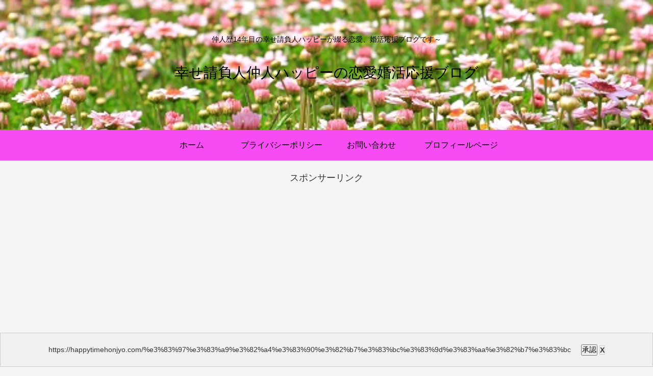

--- FILE ---
content_type: text/html; charset=utf-8
request_url: https://www.google.com/recaptcha/api2/aframe
body_size: 270
content:
<!DOCTYPE HTML><html><head><meta http-equiv="content-type" content="text/html; charset=UTF-8"></head><body><script nonce="LFhKp_tJDPs7xZWmzyzCxQ">/** Anti-fraud and anti-abuse applications only. See google.com/recaptcha */ try{var clients={'sodar':'https://pagead2.googlesyndication.com/pagead/sodar?'};window.addEventListener("message",function(a){try{if(a.source===window.parent){var b=JSON.parse(a.data);var c=clients[b['id']];if(c){var d=document.createElement('img');d.src=c+b['params']+'&rc='+(localStorage.getItem("rc::a")?sessionStorage.getItem("rc::b"):"");window.document.body.appendChild(d);sessionStorage.setItem("rc::e",parseInt(sessionStorage.getItem("rc::e")||0)+1);localStorage.setItem("rc::h",'1769259288633');}}}catch(b){}});window.parent.postMessage("_grecaptcha_ready", "*");}catch(b){}</script></body></html>